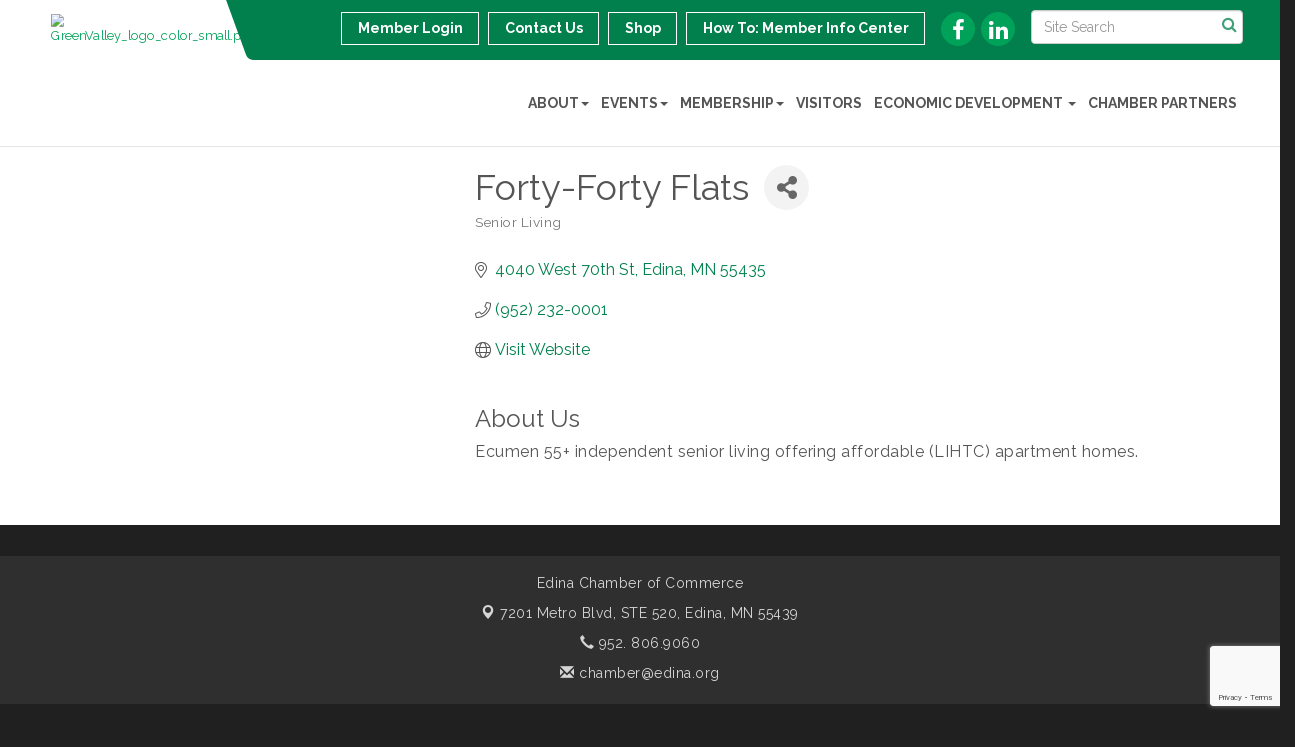

--- FILE ---
content_type: text/html; charset=utf-8
request_url: https://www.google.com/recaptcha/enterprise/anchor?ar=1&k=6LfI_T8rAAAAAMkWHrLP_GfSf3tLy9tKa839wcWa&co=aHR0cHM6Ly93d3cuZWRpbmFjaGFtYmVyLmNvbTo0NDM.&hl=en&v=PoyoqOPhxBO7pBk68S4YbpHZ&size=invisible&anchor-ms=20000&execute-ms=30000&cb=7ma85gee2q3i
body_size: 48757
content:
<!DOCTYPE HTML><html dir="ltr" lang="en"><head><meta http-equiv="Content-Type" content="text/html; charset=UTF-8">
<meta http-equiv="X-UA-Compatible" content="IE=edge">
<title>reCAPTCHA</title>
<style type="text/css">
/* cyrillic-ext */
@font-face {
  font-family: 'Roboto';
  font-style: normal;
  font-weight: 400;
  font-stretch: 100%;
  src: url(//fonts.gstatic.com/s/roboto/v48/KFO7CnqEu92Fr1ME7kSn66aGLdTylUAMa3GUBHMdazTgWw.woff2) format('woff2');
  unicode-range: U+0460-052F, U+1C80-1C8A, U+20B4, U+2DE0-2DFF, U+A640-A69F, U+FE2E-FE2F;
}
/* cyrillic */
@font-face {
  font-family: 'Roboto';
  font-style: normal;
  font-weight: 400;
  font-stretch: 100%;
  src: url(//fonts.gstatic.com/s/roboto/v48/KFO7CnqEu92Fr1ME7kSn66aGLdTylUAMa3iUBHMdazTgWw.woff2) format('woff2');
  unicode-range: U+0301, U+0400-045F, U+0490-0491, U+04B0-04B1, U+2116;
}
/* greek-ext */
@font-face {
  font-family: 'Roboto';
  font-style: normal;
  font-weight: 400;
  font-stretch: 100%;
  src: url(//fonts.gstatic.com/s/roboto/v48/KFO7CnqEu92Fr1ME7kSn66aGLdTylUAMa3CUBHMdazTgWw.woff2) format('woff2');
  unicode-range: U+1F00-1FFF;
}
/* greek */
@font-face {
  font-family: 'Roboto';
  font-style: normal;
  font-weight: 400;
  font-stretch: 100%;
  src: url(//fonts.gstatic.com/s/roboto/v48/KFO7CnqEu92Fr1ME7kSn66aGLdTylUAMa3-UBHMdazTgWw.woff2) format('woff2');
  unicode-range: U+0370-0377, U+037A-037F, U+0384-038A, U+038C, U+038E-03A1, U+03A3-03FF;
}
/* math */
@font-face {
  font-family: 'Roboto';
  font-style: normal;
  font-weight: 400;
  font-stretch: 100%;
  src: url(//fonts.gstatic.com/s/roboto/v48/KFO7CnqEu92Fr1ME7kSn66aGLdTylUAMawCUBHMdazTgWw.woff2) format('woff2');
  unicode-range: U+0302-0303, U+0305, U+0307-0308, U+0310, U+0312, U+0315, U+031A, U+0326-0327, U+032C, U+032F-0330, U+0332-0333, U+0338, U+033A, U+0346, U+034D, U+0391-03A1, U+03A3-03A9, U+03B1-03C9, U+03D1, U+03D5-03D6, U+03F0-03F1, U+03F4-03F5, U+2016-2017, U+2034-2038, U+203C, U+2040, U+2043, U+2047, U+2050, U+2057, U+205F, U+2070-2071, U+2074-208E, U+2090-209C, U+20D0-20DC, U+20E1, U+20E5-20EF, U+2100-2112, U+2114-2115, U+2117-2121, U+2123-214F, U+2190, U+2192, U+2194-21AE, U+21B0-21E5, U+21F1-21F2, U+21F4-2211, U+2213-2214, U+2216-22FF, U+2308-230B, U+2310, U+2319, U+231C-2321, U+2336-237A, U+237C, U+2395, U+239B-23B7, U+23D0, U+23DC-23E1, U+2474-2475, U+25AF, U+25B3, U+25B7, U+25BD, U+25C1, U+25CA, U+25CC, U+25FB, U+266D-266F, U+27C0-27FF, U+2900-2AFF, U+2B0E-2B11, U+2B30-2B4C, U+2BFE, U+3030, U+FF5B, U+FF5D, U+1D400-1D7FF, U+1EE00-1EEFF;
}
/* symbols */
@font-face {
  font-family: 'Roboto';
  font-style: normal;
  font-weight: 400;
  font-stretch: 100%;
  src: url(//fonts.gstatic.com/s/roboto/v48/KFO7CnqEu92Fr1ME7kSn66aGLdTylUAMaxKUBHMdazTgWw.woff2) format('woff2');
  unicode-range: U+0001-000C, U+000E-001F, U+007F-009F, U+20DD-20E0, U+20E2-20E4, U+2150-218F, U+2190, U+2192, U+2194-2199, U+21AF, U+21E6-21F0, U+21F3, U+2218-2219, U+2299, U+22C4-22C6, U+2300-243F, U+2440-244A, U+2460-24FF, U+25A0-27BF, U+2800-28FF, U+2921-2922, U+2981, U+29BF, U+29EB, U+2B00-2BFF, U+4DC0-4DFF, U+FFF9-FFFB, U+10140-1018E, U+10190-1019C, U+101A0, U+101D0-101FD, U+102E0-102FB, U+10E60-10E7E, U+1D2C0-1D2D3, U+1D2E0-1D37F, U+1F000-1F0FF, U+1F100-1F1AD, U+1F1E6-1F1FF, U+1F30D-1F30F, U+1F315, U+1F31C, U+1F31E, U+1F320-1F32C, U+1F336, U+1F378, U+1F37D, U+1F382, U+1F393-1F39F, U+1F3A7-1F3A8, U+1F3AC-1F3AF, U+1F3C2, U+1F3C4-1F3C6, U+1F3CA-1F3CE, U+1F3D4-1F3E0, U+1F3ED, U+1F3F1-1F3F3, U+1F3F5-1F3F7, U+1F408, U+1F415, U+1F41F, U+1F426, U+1F43F, U+1F441-1F442, U+1F444, U+1F446-1F449, U+1F44C-1F44E, U+1F453, U+1F46A, U+1F47D, U+1F4A3, U+1F4B0, U+1F4B3, U+1F4B9, U+1F4BB, U+1F4BF, U+1F4C8-1F4CB, U+1F4D6, U+1F4DA, U+1F4DF, U+1F4E3-1F4E6, U+1F4EA-1F4ED, U+1F4F7, U+1F4F9-1F4FB, U+1F4FD-1F4FE, U+1F503, U+1F507-1F50B, U+1F50D, U+1F512-1F513, U+1F53E-1F54A, U+1F54F-1F5FA, U+1F610, U+1F650-1F67F, U+1F687, U+1F68D, U+1F691, U+1F694, U+1F698, U+1F6AD, U+1F6B2, U+1F6B9-1F6BA, U+1F6BC, U+1F6C6-1F6CF, U+1F6D3-1F6D7, U+1F6E0-1F6EA, U+1F6F0-1F6F3, U+1F6F7-1F6FC, U+1F700-1F7FF, U+1F800-1F80B, U+1F810-1F847, U+1F850-1F859, U+1F860-1F887, U+1F890-1F8AD, U+1F8B0-1F8BB, U+1F8C0-1F8C1, U+1F900-1F90B, U+1F93B, U+1F946, U+1F984, U+1F996, U+1F9E9, U+1FA00-1FA6F, U+1FA70-1FA7C, U+1FA80-1FA89, U+1FA8F-1FAC6, U+1FACE-1FADC, U+1FADF-1FAE9, U+1FAF0-1FAF8, U+1FB00-1FBFF;
}
/* vietnamese */
@font-face {
  font-family: 'Roboto';
  font-style: normal;
  font-weight: 400;
  font-stretch: 100%;
  src: url(//fonts.gstatic.com/s/roboto/v48/KFO7CnqEu92Fr1ME7kSn66aGLdTylUAMa3OUBHMdazTgWw.woff2) format('woff2');
  unicode-range: U+0102-0103, U+0110-0111, U+0128-0129, U+0168-0169, U+01A0-01A1, U+01AF-01B0, U+0300-0301, U+0303-0304, U+0308-0309, U+0323, U+0329, U+1EA0-1EF9, U+20AB;
}
/* latin-ext */
@font-face {
  font-family: 'Roboto';
  font-style: normal;
  font-weight: 400;
  font-stretch: 100%;
  src: url(//fonts.gstatic.com/s/roboto/v48/KFO7CnqEu92Fr1ME7kSn66aGLdTylUAMa3KUBHMdazTgWw.woff2) format('woff2');
  unicode-range: U+0100-02BA, U+02BD-02C5, U+02C7-02CC, U+02CE-02D7, U+02DD-02FF, U+0304, U+0308, U+0329, U+1D00-1DBF, U+1E00-1E9F, U+1EF2-1EFF, U+2020, U+20A0-20AB, U+20AD-20C0, U+2113, U+2C60-2C7F, U+A720-A7FF;
}
/* latin */
@font-face {
  font-family: 'Roboto';
  font-style: normal;
  font-weight: 400;
  font-stretch: 100%;
  src: url(//fonts.gstatic.com/s/roboto/v48/KFO7CnqEu92Fr1ME7kSn66aGLdTylUAMa3yUBHMdazQ.woff2) format('woff2');
  unicode-range: U+0000-00FF, U+0131, U+0152-0153, U+02BB-02BC, U+02C6, U+02DA, U+02DC, U+0304, U+0308, U+0329, U+2000-206F, U+20AC, U+2122, U+2191, U+2193, U+2212, U+2215, U+FEFF, U+FFFD;
}
/* cyrillic-ext */
@font-face {
  font-family: 'Roboto';
  font-style: normal;
  font-weight: 500;
  font-stretch: 100%;
  src: url(//fonts.gstatic.com/s/roboto/v48/KFO7CnqEu92Fr1ME7kSn66aGLdTylUAMa3GUBHMdazTgWw.woff2) format('woff2');
  unicode-range: U+0460-052F, U+1C80-1C8A, U+20B4, U+2DE0-2DFF, U+A640-A69F, U+FE2E-FE2F;
}
/* cyrillic */
@font-face {
  font-family: 'Roboto';
  font-style: normal;
  font-weight: 500;
  font-stretch: 100%;
  src: url(//fonts.gstatic.com/s/roboto/v48/KFO7CnqEu92Fr1ME7kSn66aGLdTylUAMa3iUBHMdazTgWw.woff2) format('woff2');
  unicode-range: U+0301, U+0400-045F, U+0490-0491, U+04B0-04B1, U+2116;
}
/* greek-ext */
@font-face {
  font-family: 'Roboto';
  font-style: normal;
  font-weight: 500;
  font-stretch: 100%;
  src: url(//fonts.gstatic.com/s/roboto/v48/KFO7CnqEu92Fr1ME7kSn66aGLdTylUAMa3CUBHMdazTgWw.woff2) format('woff2');
  unicode-range: U+1F00-1FFF;
}
/* greek */
@font-face {
  font-family: 'Roboto';
  font-style: normal;
  font-weight: 500;
  font-stretch: 100%;
  src: url(//fonts.gstatic.com/s/roboto/v48/KFO7CnqEu92Fr1ME7kSn66aGLdTylUAMa3-UBHMdazTgWw.woff2) format('woff2');
  unicode-range: U+0370-0377, U+037A-037F, U+0384-038A, U+038C, U+038E-03A1, U+03A3-03FF;
}
/* math */
@font-face {
  font-family: 'Roboto';
  font-style: normal;
  font-weight: 500;
  font-stretch: 100%;
  src: url(//fonts.gstatic.com/s/roboto/v48/KFO7CnqEu92Fr1ME7kSn66aGLdTylUAMawCUBHMdazTgWw.woff2) format('woff2');
  unicode-range: U+0302-0303, U+0305, U+0307-0308, U+0310, U+0312, U+0315, U+031A, U+0326-0327, U+032C, U+032F-0330, U+0332-0333, U+0338, U+033A, U+0346, U+034D, U+0391-03A1, U+03A3-03A9, U+03B1-03C9, U+03D1, U+03D5-03D6, U+03F0-03F1, U+03F4-03F5, U+2016-2017, U+2034-2038, U+203C, U+2040, U+2043, U+2047, U+2050, U+2057, U+205F, U+2070-2071, U+2074-208E, U+2090-209C, U+20D0-20DC, U+20E1, U+20E5-20EF, U+2100-2112, U+2114-2115, U+2117-2121, U+2123-214F, U+2190, U+2192, U+2194-21AE, U+21B0-21E5, U+21F1-21F2, U+21F4-2211, U+2213-2214, U+2216-22FF, U+2308-230B, U+2310, U+2319, U+231C-2321, U+2336-237A, U+237C, U+2395, U+239B-23B7, U+23D0, U+23DC-23E1, U+2474-2475, U+25AF, U+25B3, U+25B7, U+25BD, U+25C1, U+25CA, U+25CC, U+25FB, U+266D-266F, U+27C0-27FF, U+2900-2AFF, U+2B0E-2B11, U+2B30-2B4C, U+2BFE, U+3030, U+FF5B, U+FF5D, U+1D400-1D7FF, U+1EE00-1EEFF;
}
/* symbols */
@font-face {
  font-family: 'Roboto';
  font-style: normal;
  font-weight: 500;
  font-stretch: 100%;
  src: url(//fonts.gstatic.com/s/roboto/v48/KFO7CnqEu92Fr1ME7kSn66aGLdTylUAMaxKUBHMdazTgWw.woff2) format('woff2');
  unicode-range: U+0001-000C, U+000E-001F, U+007F-009F, U+20DD-20E0, U+20E2-20E4, U+2150-218F, U+2190, U+2192, U+2194-2199, U+21AF, U+21E6-21F0, U+21F3, U+2218-2219, U+2299, U+22C4-22C6, U+2300-243F, U+2440-244A, U+2460-24FF, U+25A0-27BF, U+2800-28FF, U+2921-2922, U+2981, U+29BF, U+29EB, U+2B00-2BFF, U+4DC0-4DFF, U+FFF9-FFFB, U+10140-1018E, U+10190-1019C, U+101A0, U+101D0-101FD, U+102E0-102FB, U+10E60-10E7E, U+1D2C0-1D2D3, U+1D2E0-1D37F, U+1F000-1F0FF, U+1F100-1F1AD, U+1F1E6-1F1FF, U+1F30D-1F30F, U+1F315, U+1F31C, U+1F31E, U+1F320-1F32C, U+1F336, U+1F378, U+1F37D, U+1F382, U+1F393-1F39F, U+1F3A7-1F3A8, U+1F3AC-1F3AF, U+1F3C2, U+1F3C4-1F3C6, U+1F3CA-1F3CE, U+1F3D4-1F3E0, U+1F3ED, U+1F3F1-1F3F3, U+1F3F5-1F3F7, U+1F408, U+1F415, U+1F41F, U+1F426, U+1F43F, U+1F441-1F442, U+1F444, U+1F446-1F449, U+1F44C-1F44E, U+1F453, U+1F46A, U+1F47D, U+1F4A3, U+1F4B0, U+1F4B3, U+1F4B9, U+1F4BB, U+1F4BF, U+1F4C8-1F4CB, U+1F4D6, U+1F4DA, U+1F4DF, U+1F4E3-1F4E6, U+1F4EA-1F4ED, U+1F4F7, U+1F4F9-1F4FB, U+1F4FD-1F4FE, U+1F503, U+1F507-1F50B, U+1F50D, U+1F512-1F513, U+1F53E-1F54A, U+1F54F-1F5FA, U+1F610, U+1F650-1F67F, U+1F687, U+1F68D, U+1F691, U+1F694, U+1F698, U+1F6AD, U+1F6B2, U+1F6B9-1F6BA, U+1F6BC, U+1F6C6-1F6CF, U+1F6D3-1F6D7, U+1F6E0-1F6EA, U+1F6F0-1F6F3, U+1F6F7-1F6FC, U+1F700-1F7FF, U+1F800-1F80B, U+1F810-1F847, U+1F850-1F859, U+1F860-1F887, U+1F890-1F8AD, U+1F8B0-1F8BB, U+1F8C0-1F8C1, U+1F900-1F90B, U+1F93B, U+1F946, U+1F984, U+1F996, U+1F9E9, U+1FA00-1FA6F, U+1FA70-1FA7C, U+1FA80-1FA89, U+1FA8F-1FAC6, U+1FACE-1FADC, U+1FADF-1FAE9, U+1FAF0-1FAF8, U+1FB00-1FBFF;
}
/* vietnamese */
@font-face {
  font-family: 'Roboto';
  font-style: normal;
  font-weight: 500;
  font-stretch: 100%;
  src: url(//fonts.gstatic.com/s/roboto/v48/KFO7CnqEu92Fr1ME7kSn66aGLdTylUAMa3OUBHMdazTgWw.woff2) format('woff2');
  unicode-range: U+0102-0103, U+0110-0111, U+0128-0129, U+0168-0169, U+01A0-01A1, U+01AF-01B0, U+0300-0301, U+0303-0304, U+0308-0309, U+0323, U+0329, U+1EA0-1EF9, U+20AB;
}
/* latin-ext */
@font-face {
  font-family: 'Roboto';
  font-style: normal;
  font-weight: 500;
  font-stretch: 100%;
  src: url(//fonts.gstatic.com/s/roboto/v48/KFO7CnqEu92Fr1ME7kSn66aGLdTylUAMa3KUBHMdazTgWw.woff2) format('woff2');
  unicode-range: U+0100-02BA, U+02BD-02C5, U+02C7-02CC, U+02CE-02D7, U+02DD-02FF, U+0304, U+0308, U+0329, U+1D00-1DBF, U+1E00-1E9F, U+1EF2-1EFF, U+2020, U+20A0-20AB, U+20AD-20C0, U+2113, U+2C60-2C7F, U+A720-A7FF;
}
/* latin */
@font-face {
  font-family: 'Roboto';
  font-style: normal;
  font-weight: 500;
  font-stretch: 100%;
  src: url(//fonts.gstatic.com/s/roboto/v48/KFO7CnqEu92Fr1ME7kSn66aGLdTylUAMa3yUBHMdazQ.woff2) format('woff2');
  unicode-range: U+0000-00FF, U+0131, U+0152-0153, U+02BB-02BC, U+02C6, U+02DA, U+02DC, U+0304, U+0308, U+0329, U+2000-206F, U+20AC, U+2122, U+2191, U+2193, U+2212, U+2215, U+FEFF, U+FFFD;
}
/* cyrillic-ext */
@font-face {
  font-family: 'Roboto';
  font-style: normal;
  font-weight: 900;
  font-stretch: 100%;
  src: url(//fonts.gstatic.com/s/roboto/v48/KFO7CnqEu92Fr1ME7kSn66aGLdTylUAMa3GUBHMdazTgWw.woff2) format('woff2');
  unicode-range: U+0460-052F, U+1C80-1C8A, U+20B4, U+2DE0-2DFF, U+A640-A69F, U+FE2E-FE2F;
}
/* cyrillic */
@font-face {
  font-family: 'Roboto';
  font-style: normal;
  font-weight: 900;
  font-stretch: 100%;
  src: url(//fonts.gstatic.com/s/roboto/v48/KFO7CnqEu92Fr1ME7kSn66aGLdTylUAMa3iUBHMdazTgWw.woff2) format('woff2');
  unicode-range: U+0301, U+0400-045F, U+0490-0491, U+04B0-04B1, U+2116;
}
/* greek-ext */
@font-face {
  font-family: 'Roboto';
  font-style: normal;
  font-weight: 900;
  font-stretch: 100%;
  src: url(//fonts.gstatic.com/s/roboto/v48/KFO7CnqEu92Fr1ME7kSn66aGLdTylUAMa3CUBHMdazTgWw.woff2) format('woff2');
  unicode-range: U+1F00-1FFF;
}
/* greek */
@font-face {
  font-family: 'Roboto';
  font-style: normal;
  font-weight: 900;
  font-stretch: 100%;
  src: url(//fonts.gstatic.com/s/roboto/v48/KFO7CnqEu92Fr1ME7kSn66aGLdTylUAMa3-UBHMdazTgWw.woff2) format('woff2');
  unicode-range: U+0370-0377, U+037A-037F, U+0384-038A, U+038C, U+038E-03A1, U+03A3-03FF;
}
/* math */
@font-face {
  font-family: 'Roboto';
  font-style: normal;
  font-weight: 900;
  font-stretch: 100%;
  src: url(//fonts.gstatic.com/s/roboto/v48/KFO7CnqEu92Fr1ME7kSn66aGLdTylUAMawCUBHMdazTgWw.woff2) format('woff2');
  unicode-range: U+0302-0303, U+0305, U+0307-0308, U+0310, U+0312, U+0315, U+031A, U+0326-0327, U+032C, U+032F-0330, U+0332-0333, U+0338, U+033A, U+0346, U+034D, U+0391-03A1, U+03A3-03A9, U+03B1-03C9, U+03D1, U+03D5-03D6, U+03F0-03F1, U+03F4-03F5, U+2016-2017, U+2034-2038, U+203C, U+2040, U+2043, U+2047, U+2050, U+2057, U+205F, U+2070-2071, U+2074-208E, U+2090-209C, U+20D0-20DC, U+20E1, U+20E5-20EF, U+2100-2112, U+2114-2115, U+2117-2121, U+2123-214F, U+2190, U+2192, U+2194-21AE, U+21B0-21E5, U+21F1-21F2, U+21F4-2211, U+2213-2214, U+2216-22FF, U+2308-230B, U+2310, U+2319, U+231C-2321, U+2336-237A, U+237C, U+2395, U+239B-23B7, U+23D0, U+23DC-23E1, U+2474-2475, U+25AF, U+25B3, U+25B7, U+25BD, U+25C1, U+25CA, U+25CC, U+25FB, U+266D-266F, U+27C0-27FF, U+2900-2AFF, U+2B0E-2B11, U+2B30-2B4C, U+2BFE, U+3030, U+FF5B, U+FF5D, U+1D400-1D7FF, U+1EE00-1EEFF;
}
/* symbols */
@font-face {
  font-family: 'Roboto';
  font-style: normal;
  font-weight: 900;
  font-stretch: 100%;
  src: url(//fonts.gstatic.com/s/roboto/v48/KFO7CnqEu92Fr1ME7kSn66aGLdTylUAMaxKUBHMdazTgWw.woff2) format('woff2');
  unicode-range: U+0001-000C, U+000E-001F, U+007F-009F, U+20DD-20E0, U+20E2-20E4, U+2150-218F, U+2190, U+2192, U+2194-2199, U+21AF, U+21E6-21F0, U+21F3, U+2218-2219, U+2299, U+22C4-22C6, U+2300-243F, U+2440-244A, U+2460-24FF, U+25A0-27BF, U+2800-28FF, U+2921-2922, U+2981, U+29BF, U+29EB, U+2B00-2BFF, U+4DC0-4DFF, U+FFF9-FFFB, U+10140-1018E, U+10190-1019C, U+101A0, U+101D0-101FD, U+102E0-102FB, U+10E60-10E7E, U+1D2C0-1D2D3, U+1D2E0-1D37F, U+1F000-1F0FF, U+1F100-1F1AD, U+1F1E6-1F1FF, U+1F30D-1F30F, U+1F315, U+1F31C, U+1F31E, U+1F320-1F32C, U+1F336, U+1F378, U+1F37D, U+1F382, U+1F393-1F39F, U+1F3A7-1F3A8, U+1F3AC-1F3AF, U+1F3C2, U+1F3C4-1F3C6, U+1F3CA-1F3CE, U+1F3D4-1F3E0, U+1F3ED, U+1F3F1-1F3F3, U+1F3F5-1F3F7, U+1F408, U+1F415, U+1F41F, U+1F426, U+1F43F, U+1F441-1F442, U+1F444, U+1F446-1F449, U+1F44C-1F44E, U+1F453, U+1F46A, U+1F47D, U+1F4A3, U+1F4B0, U+1F4B3, U+1F4B9, U+1F4BB, U+1F4BF, U+1F4C8-1F4CB, U+1F4D6, U+1F4DA, U+1F4DF, U+1F4E3-1F4E6, U+1F4EA-1F4ED, U+1F4F7, U+1F4F9-1F4FB, U+1F4FD-1F4FE, U+1F503, U+1F507-1F50B, U+1F50D, U+1F512-1F513, U+1F53E-1F54A, U+1F54F-1F5FA, U+1F610, U+1F650-1F67F, U+1F687, U+1F68D, U+1F691, U+1F694, U+1F698, U+1F6AD, U+1F6B2, U+1F6B9-1F6BA, U+1F6BC, U+1F6C6-1F6CF, U+1F6D3-1F6D7, U+1F6E0-1F6EA, U+1F6F0-1F6F3, U+1F6F7-1F6FC, U+1F700-1F7FF, U+1F800-1F80B, U+1F810-1F847, U+1F850-1F859, U+1F860-1F887, U+1F890-1F8AD, U+1F8B0-1F8BB, U+1F8C0-1F8C1, U+1F900-1F90B, U+1F93B, U+1F946, U+1F984, U+1F996, U+1F9E9, U+1FA00-1FA6F, U+1FA70-1FA7C, U+1FA80-1FA89, U+1FA8F-1FAC6, U+1FACE-1FADC, U+1FADF-1FAE9, U+1FAF0-1FAF8, U+1FB00-1FBFF;
}
/* vietnamese */
@font-face {
  font-family: 'Roboto';
  font-style: normal;
  font-weight: 900;
  font-stretch: 100%;
  src: url(//fonts.gstatic.com/s/roboto/v48/KFO7CnqEu92Fr1ME7kSn66aGLdTylUAMa3OUBHMdazTgWw.woff2) format('woff2');
  unicode-range: U+0102-0103, U+0110-0111, U+0128-0129, U+0168-0169, U+01A0-01A1, U+01AF-01B0, U+0300-0301, U+0303-0304, U+0308-0309, U+0323, U+0329, U+1EA0-1EF9, U+20AB;
}
/* latin-ext */
@font-face {
  font-family: 'Roboto';
  font-style: normal;
  font-weight: 900;
  font-stretch: 100%;
  src: url(//fonts.gstatic.com/s/roboto/v48/KFO7CnqEu92Fr1ME7kSn66aGLdTylUAMa3KUBHMdazTgWw.woff2) format('woff2');
  unicode-range: U+0100-02BA, U+02BD-02C5, U+02C7-02CC, U+02CE-02D7, U+02DD-02FF, U+0304, U+0308, U+0329, U+1D00-1DBF, U+1E00-1E9F, U+1EF2-1EFF, U+2020, U+20A0-20AB, U+20AD-20C0, U+2113, U+2C60-2C7F, U+A720-A7FF;
}
/* latin */
@font-face {
  font-family: 'Roboto';
  font-style: normal;
  font-weight: 900;
  font-stretch: 100%;
  src: url(//fonts.gstatic.com/s/roboto/v48/KFO7CnqEu92Fr1ME7kSn66aGLdTylUAMa3yUBHMdazQ.woff2) format('woff2');
  unicode-range: U+0000-00FF, U+0131, U+0152-0153, U+02BB-02BC, U+02C6, U+02DA, U+02DC, U+0304, U+0308, U+0329, U+2000-206F, U+20AC, U+2122, U+2191, U+2193, U+2212, U+2215, U+FEFF, U+FFFD;
}

</style>
<link rel="stylesheet" type="text/css" href="https://www.gstatic.com/recaptcha/releases/PoyoqOPhxBO7pBk68S4YbpHZ/styles__ltr.css">
<script nonce="L_lFDU6d9jVNaf6QOYL1iQ" type="text/javascript">window['__recaptcha_api'] = 'https://www.google.com/recaptcha/enterprise/';</script>
<script type="text/javascript" src="https://www.gstatic.com/recaptcha/releases/PoyoqOPhxBO7pBk68S4YbpHZ/recaptcha__en.js" nonce="L_lFDU6d9jVNaf6QOYL1iQ">
      
    </script></head>
<body><div id="rc-anchor-alert" class="rc-anchor-alert"></div>
<input type="hidden" id="recaptcha-token" value="[base64]">
<script type="text/javascript" nonce="L_lFDU6d9jVNaf6QOYL1iQ">
      recaptcha.anchor.Main.init("[\x22ainput\x22,[\x22bgdata\x22,\x22\x22,\[base64]/[base64]/[base64]/[base64]/[base64]/[base64]/KGcoTywyNTMsTy5PKSxVRyhPLEMpKTpnKE8sMjUzLEMpLE8pKSxsKSksTykpfSxieT1mdW5jdGlvbihDLE8sdSxsKXtmb3IobD0odT1SKEMpLDApO08+MDtPLS0pbD1sPDw4fFooQyk7ZyhDLHUsbCl9LFVHPWZ1bmN0aW9uKEMsTyl7Qy5pLmxlbmd0aD4xMDQ/[base64]/[base64]/[base64]/[base64]/[base64]/[base64]/[base64]\\u003d\x22,\[base64]\\u003d\x22,\x22FcKrPi9sP3jDlmTCpBwQw57DgMK0wqZhVR7Ci2VmCsKZw47CsSzCr1vClMKZfsKRwp4BEMKLKWxbw6hxHsOLGR16wr3DglAucENIw6/DrmoKwpw1w6gOZFIEasK/w7VFw4NyXcKcw4gBOMKeKMKjOD7DhMOCaQZmw7nCjcOZRB8ODQjDqcOjw5dlFTwAw4QOwqbDuMKLa8Oww54Pw5XDh3/[base64]/NXLCoMOJJSQPOcOBwoBeLlvDnFlDwq0Ee8K8AGonw77Du0/DhsObwo12H8OfwqvCjHk2w7lMXsOFHALCkFPDsEEFTRbCqsOQw4TDuCAMWHEOMcK3wpA1wrtPw63DtmUTHR/Cgi7DpsKOSxXDqsOzwrYPw5YRwoYWwodcUMKkanJTVsOywrTCvUk2w7/[base64]/[base64]/CrMKOPcO+PcOVw4AIwrbCnMOaecOFRcO/dMKWQD7Cqxl0w7jDosKiw4HDrCTCjcObw4txAk7Dpm1/w5tveFfCtzbDucO2fmRsW8KsJ8Kawp/DgEBhw7zCvibDogzDvcOawp0iV0nCq8K6TABtwqQFwoguw73CqsK/SgpCwrjCvsK8w4wcUXLDkcOnw47ClXZ9w5XDgcKWEQRhdsOfCMOhw7nDui3DhsOewqXCt8OTJcOiW8K1LcOgw5nCp3vDnnJUwqrCrFpEKxluwrApaXMpwpfCplbDucKTHcOPe8OZY8OTwqXCoMKgesO/[base64]/W8K/[base64]/DsnfDrcOGWMOvwrttwobDgMObwojDjcO9CXtnenzClHojwpTCuB8AOcKmA8KNw43ChMOmwpvDhMKPwrI0eMOswo/CvsKTXcOhw6cHdcKdw5/Cq8OPVMKGGxLCizvDsMO0w65qaUUIV8Kvw4HDv8K3w6hJw7Z1w7s3w7JZwo8Jw411JMKhEX4dwqrCjMKdwrrDvcKAOSZuw4/CsMOLwqZ3eyrDkcObwp09A8K2di0PJ8KEAHtwwp9sbsOsVy8PTcKTwrUHK8KMe07DrX0jwr5fwp/DqcOXw67CrU3DrsK9HsK3wpXChcKXUw/DisKSwq3CuznCnFYzw57DrAEpw6RkShnCtsKzwprDqWLCiUbCvMKewq9Qw4ksw4QiwqE4wpvDkRokLsOgSMOXw47ClwlVw5xfwr0rCsOnwpzCrR7CssK1IcOXeMKnwrDDlHrDjgZuwoPCssOow7U5w7tiw4/CpMO7fiDDqW9rM2HCmBPCjiTCmz1sIDTCi8KyATpDwqLCnm3DqsO1BcKZL0VeVcO6aMK2w7jCr3fCpsK+GMOdw6zCj8K3w79+JEbCnsKhw5dBw6fDrMO9KcKpWMK4wrnDj8O6wrsmRMOFRcKjf8Ovwo4/w7tTakhfWz/CtMKPImnDm8Ofw6NIw5TDgsOfaWzDikZbwoHChDh4LEQJBMK1WsKwZ1Vuw4jDhFkQw5bCriB8JsK7UCfDpcOMwrMMwrF+woYtw4DCuMKJwo/DtGbCpmJbw4dofMONZXrDncOIFcOUISPDricww5/Cv2PChcO9w4vDpHt8GUzCncOxw5pJdsKpw5Eewr7DiSDCmDZJw5tfw5kAwqrDqHNYwrU+asKfVTlobCTDosOdbCDCnsOfwr0wwrtNw4rCusOmw7M0dMKJw7oMYC/CgcK8w7UQwqIjasKRwrBfI8O8wqLCjGXDrGPCq8OYw5JveGoyw6l7XsK8dn4Hwr0SO8KFwrPCiEVOGMKGasKUdsKcFcOpAArDu3LDsMKHXMKOJ0dnw758eiLDusKJw6ocTcOJdsKYwo/DuD3ChEzCqQRfVcKqJsOVwpPDnH3CmTg2eibDgEIkw4NPw6tDw6TCslbDtsOoAxXDssOZwo9sPsK5w7XDiU7CqsONwp5QwpYDasOkd8KBN8K9e8OqLcORRhXCh2bCj8Kmw7rDryDDtjEBw61UMwPDtMOywqzDs8OPRHPDrCfDh8KAw6jDi11Te8KLw45Ow6TDhn/Dm8KlwpFJwpQtMTrDhjlyDA3CgMOPYcOCNsK0wrbDgC4gX8OCwqZywrvCmEo1IcOiwqgRw5DDrcKGw5cBwrcYDlFXw4wEbxTCocKmw5ZMw7rDpAI/wqceSD1nUFDDvmFjwrvDs8KPacKHLsOLUwXCl8Olw6nDq8Ksw7Udw5t2JyrDp2fDkU0iwoDDuyF7GVTDj3VbfSUfw4nDlcK+w492worCi8OzE8KEFsK4fcKpOkhlwrXDnibCg0/DuQbCnUfCpMK/fcOLXXBiOk5JLsKAw4xaw4Q+fcKhwpXDmkcPLCUAw5HCvz0pJwLCtS4ow7TCshgEC8K/aMKwwrrDj0xUwrZrw6TCtMKRwqjCrhI8wocKw49iwpvDuhpvw6kaHxM3wrYwMcOSw6bDtgIcw6slPsKHwo7CmsKzwrzCtX1Pb3gPNADCgcK/TTbDtx18TsO9JMKbwrIzw4fDksOoBFpHSMKDf8KXVsOvw5QdwqrDu8O5YcKSLsO+w48yUCNywoUewr5kVxInNQjCoMKAQ27DmMOlw47CmUbCpcKuw5DDvEoORRp0w7jCrMK3TmE6w5AYKgB8ChLDnFN/wpbDt8O5Q2d9TjAtw4LCqCbCvjDCtcKZw53DsAhxw5tNw7BDc8O+w4vDhU1GwrE0WWxnw5gwAsOqKhnDuAQjw7cUw7zCk19dNxV4wo8HF8OyMntGccKMWsKwZGZLw63Ds8KswpRyBzHCiDvCohbDr01bFzDCqnTCrMKxPcKRwo0AF2sBw6djIS/CjyR2UiENFQBqA1siwrhLwpc7w78sPMKSBcOFXkPDui5XLCrCsMOGwpDDk8OOwrVLd8OtOH/CsHfCnXNSwoJefsOyV3Eyw7Ycwq7CrsO8woAKZHY/[base64]/ecKvw70WwoXCk8OdwpHDhMKzHcOaw4NQw57CqWrCssOOwrvCi8K/[base64]/CkTPDrcKPwrLDuFJwM8KrwonCmMKEMwkeKTzDlcK/WhbCosO9KMOLw7HCrERpWMKZwpIXXcO+w4lkEsKvEcKjAE9VwoHCksOzwpHCrw4NwrhHwqzDjBbDs8KCbmJuw4hzwrlIB27DnsOpbhTClDQSwpZtw74GEMO7cigfw6jCtMKwKMKHw49awpBNdTklWhDDo1cIHsO0Qx/DhcOQM8OZbgsTPcO9U8OCw5/[base64]/CoFTCtFPDpytnw6pUw4bDnMOcwobCrsKNw5DDsVLCisKrAlfCr8OzK8K8wocJPsKmRcKjw4MPw5YFLETDrxLDsAw/fcKAWUPDnU7CukQMaVVow6s5wpVvwrcgwqDDuWvDhcOOw6wRRMOQJQbDjBxUwpfDjcOfRn5Vc8OlB8OtalXDmcKhPQdpw7EaNsKRb8K3InVgKsO/w4TDjUVowoQpwrjCrkHClD3CsBMpTlvCo8Ouwp/Cp8KWa0vCu8OWTwoXJEwlw4vCp8KDScKDNzrCk8OAOwkaUQ47wro1T8ORw4PCmcOZwqB3RMO1P3ZJwqbCjT9FWsKdwqrCpn13T3RMwqvDg8O4CsOYw7DDvSAqB8OcblHDo1jClmsow4UsGcOZdsOWw53Doz/[base64]/Cuk15ScOvw4c6w5UFf8Kwfm8nwo/CkmM2PwMYw5XDl8KZPTrCpcOQwpzDk8O/w4wYW2ljwojDvMKBw7hcLMKrw53CtMKRD8Kkwq/CucKewofDr3tvA8Ohwp5bw5INJMKhwpnDhMKDOXzDhMOCCSvCkMKNBTHCmcKOwqTCrGzDihDCoMOWw59lw4DCn8KwB1TDimXCrXnCn8Kqwq/DqkrDtzIEwr0hLsOIAsOZw77DjWbDllrDgWXDjEpTW0MFwq5Dw5nClAYsWcOQLMOYw5BwfTJSwoYbbHPDsy/DuMOnwrrDj8KWwoo7wo9pw5wLccOBwosywq/[base64]/[base64]/DhcO3w4AxYU0SSMOMWg5vF2AIw7/CmMK4LU00QFNUfMO+wpZywrR6w7Iow7s4w7HCsR0/IcOkwrkYfMOYwpnDiioPw5zDlVzDoMKVZW7Ct8OvQSoywrNowohtwpcYc8KqbMOZe1/CqcO8S8KTUR8tW8Orw7Qaw4NCbsODZn4HwrrCn3UJWcKyMVPDpULDpsKzw47Ck3keZcKYHMO/BwnDicKSLCXCv8KYbGvClsKgQGnDjsOfAAXCqxLDggXCvyXDqnnDsWEowrfCqsOHZcKmw7R5wqA6wpjChMKtRmYTDRZZwpHDpMK5w5FTwpTClT/[base64]/DtG0Cw6NZw5EMwrfDiBclwr7CrcK5w5xUw53Dj8K4w7lIC8OOwonCpQ8RZcOhOsOlUF4zw55xfQfDt8KAU8Kqw7srS8KMZnjDl37CoMKewojDm8KQwrhqBMKOasKkw4rDlsKew7Ekw7/[base64]/DvBBYw7EbLivDv8Kpw67CjMO9AT0vw7HDimZLYyfCmsK6wpjDrcOqwpHDh8KFw5PDtMOXwr1aSUHCtsK/NVY+KcO9w4Amw4nDg8OVwrjDj0rDksKGwq7Cu8OcwosYZsKrEV3DqcKhQ8KqZsO4w7zDuBRMwrxlwpw2CMKrCBTDicKfw4nClkbDiMOKwrvCtcO2XjArw7jCvMKXwq7CiUVYw7p7V8KMw7wDA8OVw4xfwphfHVBye3jDughdIHBVw6d8wpPDtcKzw4/[base64]/CmkgURMKlw77DiMKWRcOuH8O8w68QPkbChTDDrTYGBi51MA59O3spwoAGw5sowrDCl8KlCcKyw47Ds3xDBTcPA8KIbwTDnMKywq7DlMKhdXHCpMKnK17DoMKGBlLDl21ywqLCiXQ9wrjDlydCKUjDtsKnSGRdeAxcwrrDgntlVgI/wqNPEsKZwo0gUsOpwqM3w5lieMO0woLDp1ozwpnDpkrCq8OzNknDmcK/KMOqScOAwqTCncOaNjgBw5/DgikrGMKKwpIwaifDlkoFw4FUZ2NNwqXCpmhZwovDsMOAX8OwwpbCgi3Dk38Hw4fDtg5ZXwFfM3HDiTZ9LsOeXFjDi8Okw40OP3JWwr9awrtQLwjDt8KBDyYXPURCwq7CkcOLTRnCpGXCp0Akb8KVCsK/wrwgwpDCrMOcw5jCucOAw7wwOcKWwptWcMKtw43CrF7CrMOgwqLCkFRSw6/CpGTCunfCs8KNVQ/[base64]/CjS13wqTCpSgEe3PDll5BdcOAwp9rN8O0ZQdZw7XClsO1wqDDn8ODwqPCv3HDrcOBwrrCvFXDkMOxw4HCq8KXw494PRfDhsKyw7/Dq8KDABE4IUjDrcOGw4g4SMO1c8Ocwq5KPcKBw7NiwpTCh8ORw5HDsMKHwpbCh2bClyLCrVbDtMOSUcOGfsK1KcOWwq3DssKUHl3CjGtRwpEcwpMVw5jClcK4wrdXwrPDsnNqLScCwpNgwpHDqiPChhxkw6TCvlhCM3/CjX0cwpDDqjvChMOoUUM4HcOnw43CgsKzw6cNMsKvw4DCrh/CmA3Dn1g9w5htVF0/[base64]/wq3DqkVUbsOKJ8KbwqPCicOIGj3CtcOpPsKawrDCjRPCjhPCrMO1HyRFwofDssOSOxAFw5w2wrQJHcKZwqRMK8OSwobDrS/DmlMTRcOfw6fCoi9Ww7rCjSB/w65qw4Iuw44BMEDDnTnCvErDl8OrTsOqHcKew6/CiMOrwp0ZwonCq8KWLsOTw6Bxw5pLCxckOzwUwrXCh8K6LizDk8KlVcKFJ8KMD3HCksOjwrLDo3U/eSnDpsKsc8OqwokofjjDjn5BwoTCpBPCqETChcOPX8KUEXnDoR3DpDHDj8OqwpXCisOvw5jCtwUZwp/Cs8KAJMOHwpJOQcKkKsKuw6gkGMK1woV1esOGw53CsjFOBhDCocKsQHFQw7F9wo3Cm8KhEcK8wpR6w6rCusOwByQHJMK/[base64]/DucOrF3s+dMKMbmLCgcKuc8OOa8ONwpBdVivDisKmPcOkDcOHwpfDtcKAwrbDsnXDnX4ZPsKpTUTDp8K+wos7woDCtcKWw7bDpBcnw7BDw7jCjmbCmC5zRTlgNsOTw4PCiMOLBMKNfMOHRMOIMD1iQDxLDcKowrh3T3vDm8K4woTDpXMlw7fDsVFMIMO/[base64]/wqBBF8OPdmhiwoI0DnnCoMKtw40+w7cPdHLDr2Jbw493wpjDizbDjcKww5AOIxLDlGXCgsK+SsOEw6JYw6JGMcKpw4HDnVbCuxzDqsO1e8OMS1LDskcxLMO/[base64]/[base64]/w5gqBhnCtmPDlU5/wq0NwqHCn8KmdcKYLAUcwprChcOJHBpGwo0kw41eaBHDisOdw5s0QcOUwobDi2RnN8OcwpLDqEpWwqR/[base64]/CmcKnYsOhwqDClUgcFMKaw6HDgMKAw7rCs23CscOHKjR4WsOONsKecCMxZcKmLlzChsKDVlc/w6EeIVB0w5nDmsO4w7rDjsKfShNtw6ENw61gw4nCgCwuwp8gwr7CpMObXMKuw5PCk0DCksKrOD4CUcKhw6rCrSYzXCfDoV/DvRNMworChMKuQQ7CuDJuE8OowobDgVDDucOiwp0YwoQYA2wVDy59w6/Ch8KGwpJARGPDpBTDg8Ouw7fDsyLDtcO1Ey/Dj8KvIsK6S8KowrvDvQvCo8Kyw57CvxrCm8KPw4bDscO7wq5Gw7clQsObUxPCrcKwwrLCqjPClcOpw6vCoScxGMODwqnDlRXCh1rCjcK+I2TDpDzCvsORQH3CtHEce8KwwqnDqws/[base64]/[base64]/CqHjChcKSwoHCrj0fw6hBwrvCnj3CssOmwoBKfMOwwp/Dn8OiTS3CojNmwoTCkUFcUcOAwrgUbFbDj8KFYmfDqcKkWsK9SsODMsK1en/CvcOZw5/[base64]/DvMKmZ2ZrwrLCg00RKgMWw7fDsMKAZcOuw47Dv8KuwpHCrcKnwrgDwplCFS99TsK0wofCrwsVw6/CsMKIW8K1w6/DqcKpw53Dh8OYwrzDgcKrwojCkzTDq2rCk8K0wq1jPsOSw4kuPFrClw8OMBjDksO5fsKsF8OHw4DDgRxEWMKNcW7DqcKzAcKmwoVxw55ZwpV9ZsOYwr9Qd8O3QzVUwrsJw7rDug/ClGoYFFTCk03DijUWw4gSwprCh2Qfw7LCmcO7woY/TQPDk0HDrcKzNHnDicKsw7cXDcKdwqvDhDZgwq4wwqLDkMKWw4xewpVpPn/[base64]/WCLCg20SJG3DkcOTw6zDm8K6Sm4iw6rDsMKow6B5w6kEwpcHNTjDvBbDpcKPwqfDqMKvw7Uow4bCq0TCpBYbw7XCgcKTWE9+w607w6nCjEMnXcOoaMOKDcOldcOowoTDlH/[base64]/Cuh4nw4APwoPCu0Ycwo3Cu8KjwrzCs2LDn0fDij3ChBMnw7DCnFIONMKjBCDDhMO3MsKbw4nCjDo6cMKOAR3CikrCvA84w6Fyw4zCkSbDvnrDrUnCnG5OT8OOLMKlfMO6BFbCksOuw7NNwoXDisO3woHDocOAwr/CjMK2wr7CpcOww64rQ2hDRirCqMK/PkVMw54mw6AUw4DCvRXCjcK+BznCqFHCmlPCuDNXUgjCixcOWBkiwrcdw4wiRyXDgcO6w5bDscK1FjtRwpNvBMOywocjwr9hDsKTw77CqE8fw49Mw7PDpAZKwo1Uwq/DpW3DohrChsKOwrvDmsKeasKqwqnDiC8/wqsfwqtfwr91UcOFw6ZGMl5SWVrCkmPCpMOKw57Cix/[base64]/DqR/DqMOQMsOGaMOLw6/[base64]/CmcORMsKiAT1HfDDClMOdw68KEsKjwrMxXMKawpFNCsOxKMKCd8OzEcOhwqzChRrCucKjVngtecKJw4IhwrjCkxFcecKnwoIXET3CiQQNHhZJYhrDlMOhw4DCpm7Dm8Krw4sGwpgnwrxscMO0wp8Awp4Sw7/DrSMFIcKXwrg4w7EIw6vCp2E3aiTCl8OVfxU5w6rCrcOIwqXCnF7DkcK+CT0LNl1xwpZmwpPCvDPCtHBlwpBzXGjDg8KwOMOpOcKKw6XDtcK/wqzCty/[base64]/V8Knwp5mwqHCgcO+w4bDtyTDkMK4YRQ9SsKvwp3DusODK8KWwpDCuR8mw44uw7dEwqTCqmjCh8OiM8O2HsKcS8OHGcOrNcO2w7XChmLDv8Kfw6DCq07CuGfCvy7ChCXCvcOLw41UL8O7dMK/BMKew6pUwrBGwr0sw6Ruw4QuwqA3Ql8ZFcK+wrM3woPCq1ALQSUtw5fDu2cdw4dmw78Awp7DiMKXw7TCsHN+w6w3ecKdIMOYEsK1O8KMFB/CixcaRl8Ww7nDucODfMKFNSPCl8O3QcOCwrUowp/DtmTDnMK7wrXCqU7ChsKYwofCi1bDr2nCiMOOw7vDj8KbHMOWGsKew6NFO8KQw5w8w63CrcK0YMOMwobCkg1wwqfCsBAMw5psw7/CixQlwrjDo8OKwqxFOMKsesOsdyjCpyBRUCQJMsOzW8Kbw5YeLW3DlBDCnlvDk8K4wpjDuRdbwoDDmmTDpwDCjcKJTMK4ScKhw6vDosOfYcOawpnCn8KrNsK7w5tIwqJvB8KaLMK8fMOrw4kKf0bClcOEw6vDqUVdDkHCkcKrJ8OQwpwkYMK6w5bDpcKJwprCssOcw7/[base64]/Z2HCllYkBWcqZXVRwpvChMO6VcKqC8OvwpzDgynChG3CshFiwp1Dw4PDiUIdHT1sDcO6eT1Owo3CiHvCm8O1w75IwrnChcKAwovCq8Ksw60uwqvCgXxxw5nCqcKKw6/ChsO0w4vDqHwGw517w4LDjcKWwpnDvUXDj8OGw615BzpHGUDDilBGZg3DmjLDmykcX8Kywq/DpmzCtVNmHcKHwpprJcKCWCrDtsKdwrldcMO/LgbChMKmwpTDnsOOw5HCmVfChw4ebCp0w7PDqcOjScKKbUAAHcKgwrAjw77CksOdw7PDiMK+wr/[base64]/DicKFAAkrFGnDscOcw5sDw77Cu0DDkCvDhzfCisKBQEkCHG0IDW04ScKvw4h/[base64]/wr3DlUDCvMK8RTTCuy3CjmlSUcOhw75Rw4nCnMKFw4ZRw49Lw6QcPkoaBUcgPAbCsMKVYsKdez0bOcO7wq0kXsO9wpt7TMKAHn1gwqBgMMOtwpnCjMOwRDZZwpp6w4/CngnCj8KTw4J8EW/CvcKbw4bDsipkCcK4woLDtWnDocKuw5Yuw458NnTCpsKkw47DgSPChMObd8OkHAVTwpvCryMycSA4wq9hw5HDjcO6w5bDpsOMwp/DhUbCvsKTw5o0w4AMw4VLWMKIw5DCoF7CnTbCjDpLNcOgEsO1Jis0wp0xK8ONwoIQw4RzLcK2w5MHw55YW8OFw4d6GMOBMMOxw6ALwosbMcOXwr5aNwl3c39/[base64]/Cq1MtwoB1NsKNI8OBdsK+wqdmw4PDvmcJw4dMwrrCvcK/wrsLw6JGwqTDlMKdRiogw7BuL8OydMOZQsO3ejXDqy8LccOvwqLCk8K+wrt5wrFbwqd/[base64]/wp8Ow7MvW2HDiiHCkMK4wpnDk8KkwrDCrAsPw5nDtmB7w4Q3UjRSM8O0RcK0A8K0wpzCmsKAw6LChMKlBGgKw59/GMOHwpjCtVk5SMO3BsOff8Ozw4nCgMOEw7PCrXgKScOoKMKif2VIwonCssO0J8KEXMKqb00iw7bCrmowDjAdwo7CiCrCu8Kmw6LDi1DCg8KRBRrCq8O/GcK9w7HDqwpJWcO+K8OPSMKuHMOuw7nCnUrClMKlVEAjwpVGBMOICVMdF8KyLsOgw4/DpsK+wpDCs8OaCcK5dy4Cw67CosKVwqs/[base64]/Cr1wQc1XCkjQ8w5EkUMOtKMKzw6LCqlbCtQfCp8KAXcOSwobCg03CkELChm3Crxl+BMK5w7jCiRYLwqVYw5PCh18AEHYpAQkqwqrDhhXDp8OyVQnCtMOgQwZywqYBwpR+wpxdwqzDrFIcw4HDhRvCisK/JFnDsisTwrjDlCkhJH/CgzUzdcOVaVnCvmQrw4/[base64]/w4QAw7rChcK6aMOpwpx0c8KYw5JQAcOgw7VVPB3CtETCvwLChsOPTcO/[base64]/DicKXWcOOcsKyw4USw5RgdDnDmcK4O8O2MsO7Fz7Do0oTwobCtMOeTUvCqGTClyJ4w7vCsgM0CMOHH8O/wpbCngUswr7Dr2nDsmLCu03DrUvCoxDDvMKQwrElf8KPRFXDnRrCmMOFfcO9UlDDvWXDpFXDsjbCnMOPBjgvwpRcw6vDv8KNw7TDtkXCgcOQw6zDnMOEfnTCmTTDmcKwO8K6TcKRUMKgdMOQw7XCqMOdw4BgRGzCmR7CjMO/[base64]/[base64]/Di8OwJsOMA8KoIGgyTCQsOMOAw5EZF1LChMKiQMKPZsK3w6XDmcKTwqEqEcKrCMKUHU5MbMK8bMKxMMKZw4UYOsO6wqzDl8Obf3rDikbCssKfFcKew5Ilw5bDlMOmw6DCjcOuV2LDgcOmR1bDssKpw7jCoMOLQGDCk8KeaMKtwpkGwojCuMOvZTXCpkt4R8K/wq7CrAPDvUJqdmDDgMOdS3PClH7Cl8OlLBg4GkHDhx3Cm8KyTg/[base64]/Dg25FwovDk8Oke8OqSWfCp8OYw4QFwrbDv3UEU8KMB8Opwp8Dw5A5wrcuI8K2SzgxwqTDo8K7wrbCj0/[base64]/DmkB9woXClQ7CozfCowwgwocJw6LCv8OWwq/CrcKYR8Kgw5jDtcOfwpDDmQNmWB/CksK7asOYwpBkcXhpw7h0CUnDq8Oww7jDhcOyPHDCnjTDtmDCgMKiwo4qTjPDssKPw64Iw43Dkh0gKsKywrIMEQXCsU9+wq/[base64]/[base64]/Cr8KRPMKnH8KlwrZLV2dAwpHCo1/Co8O1GUvDkXbCsm4ow6bDtR9LZMKrwpbCo23CgSA4w4lVwrXDlHvCg03CllDDoMKtVcOWw598LcOlYg3Cp8OXw7/DlitVFsO9w5nDvFzCsygcHMKZaSjDsMK8WjvCgGvDrcK/F8Oswop+HCPCtQnCtzdBw6jDpFrDjsK/[base64]/Gk3DrsO8wpoGb1IvwrnCtg4uBVIFwrtMfMKMecOrNlJ1R8K5JwzChlHCgiAmPl5GWcOqw4LCs0VGw708CGcMwrl1QG/CuC3Cu8OEdUN0c8OAH8OvwrwgwpDClcKFVld9w6zCrFNIwoMvOsOxaQsyRj4iQ8KAw5vDmsOlwqbCrsOlwo11wr5YDjnCosKBZWfCuhxhwpdEXcKNw6fCkcKow5DDpMOzw5Yhw4oyw6bDjsKqKMK5wr3Cq1J/TDfCq8Oow7FYw7wSwoUYwo3Clj43QAYdE0NKZ8OFDsOeTcK0woTCtsKPUMOcw5QfwoB3w6g+NC7CnCk0eijCnxTCgsKtw7nCqXJOAMOiw6nCj8KKZMOpw6jCokRmw6PCoE8Ew4xCGsKpFkzCnHpIH8O2C8K/P8Kaw54ZwpQNVMOCw6/CqcOQU33DhcKSw4TDhMKnw4dGw718ZnstwonDnmcZEsKzdMKBfMOMwro5RTjDikN2GjpWwozDlsOtw7RJVsOMcWlpfzAiO8KGWVdrEMOOesOOF3c4ScKZw6bCgsONw5vCqsK1W0vCssKlwoXDhAAZwqsEwrbDhl/Cl1/Dj8OSw6PCnnQ5XnJ1wp1xMDLDvSrCh2k7eg9vG8KkUMKEwonCpGUjMA7CgMK1w4bDmw3Dl8KZw4bCrR1Ew41necOECydyf8OFbMOSw6TCrRLCmkJ6C2/CkcONEkNeCl1cwpXCm8O8GMOTw6Y+w60zGltddsKmVsKOw63Co8K0CcK6w6wNwozCqHXDvsO8w5TCr1UVw6hGwr/DrsKcdmcNR8KfOMK4b8KCwqFGw4hyMCvDgioCSMKaw5wUwqDDrQPCnyDDjx/ClMKEwoHCt8OuR0lqQcO3w6/Cs8Ohw6/Co8K3DGbCmArDusObXsOew69jwobDgMOjwqp/wrNjYRJUw4TCisOYUMO7w59iw5HDkWXCl0jDpcK9w4fCucOFXsKfwr5rwqnCtMOwwqxhwp7DozDCuBfDqE4RwqvCgTXCizhpdcKNa8OTw6V5w6/Ds8O/SMKZKFF0dcO4w4fDi8Ohw4/[base64]/Do8KlwpTClDJ9V8OodcOINiNkAWfDvj3Dl8KPwp/DpW5YwonDt8OvBcKjOsOgY8Kxwo/Ch37DnMOMw6pVw6FEw4rCuwfChRUOOcOWw6DCh8KCwoM1XsOHwqnDqsOiaE/[base64]/w7LDpMO2XUlkAcKXw5Fuwq7Do8KrIcKXw7/Ck8OKw5dGBiQ3wpPCkCrCt8KlwqLCvsO5aMOTwqrCqy50w5DCpVUewp/Co1Uswqoww5nDmGcvwoc4w4fChsO6eyPDmR7CgC/DtzUbw6PDn2zDkR7Dp2HClsKuw63CjQcVfcOrwpPDhQVqw7fDml/Chn/[base64]/[base64]/DtMOOM8OzwoTCosO+w5lqwp/[base64]/CszQswp7DpB5yT10Gw5xHw5DDisOlL8ONw5zCu8K3NcO0NsOlwpczw7HCmRJBwoBYw6pfEcOWwpPCo8OUZHPCj8Olwqt9YcOYwpbCk8KRIsO9wrFZQG/Dlkc8worCrSLDvsKhPsOcFkNcwqXCuH4lwqk7WMOzDUbDrsKrw5cmwojCocKwDsO7w604KcKFK8OTw6EKw4x+wrzCrsKlwo06w6/CpcKtw7DDnsKMOcOUw6tJYUFLZsK4SX3CkEPCtyvDrMOgdUpxwpR9w60Gw6jCsSldw43CmcKjwo8NP8Onwr3DiCIzw55SGF/CgkA+w5xuODhJRQXCsTtZGxVOw4VrwrdJwq/DlsO7wqrDoD3DkWpQw7fClzltaDnDhMOmbwRGw79yaB3DosO+wonDoTnDlcKDwqlkw6HDqsOjTcK0w6Yvw5TDgcOLXsKzCMKCw4fCqxbCj8OPZMKfw5Few4wfZsOIw4YQwrszw4PDvgDDrk/[base64]/[base64]/wrBdID/DmcOuK8O0G8Khw6jDi8KQAStsw4jCpglJwqAbDsKGcsO0woDCpmbCqsOpcsO6wpZFVSPDosOIw7xDw4wbw6XChMKNEsOqaBFOasKbw4XCgsOiwoA4fMOyw6XCtcKzV1hIasKww6oAwr4kTMOAw5oZwpAFXsOJw4VZwo16C8OgwqEsw4XDkyDDq17ChcKpw6I7wp/[base64]/D8KAw6MWecK9f8OFLjDDk209w77CoHPDlcKzck/DscO0woDCtFEfwoTDmsKFQcOHw7vDmEk3KlHCuMKgw4zChsKZBARGYSUXbMKYwrfCocKEw6/[base64]/[base64]/[base64]/Cr8KBwqTCnyVBw5IAw43CpMOvBMKGwqHChMKaeMKCFCZewrtfwp5cw6LDpQTCoMKhISMnwrXDj8OgDH0Nw6zCu8K4w648w4fCmMKHw6/DnXNEclfClxJUwpLDn8K4MRvCscOMZcOpH8OAwpjDqD1Ow6vCsmIpK0XDr8O2WWxSZzd6wod5w79wFcOMWsK0e2EgMA3CssKiZggVwqMkw4dNT8OqflNvwpfDgARgw5rCpFp4wr/CpMOJSClAXUtYJDs3wqnDhsOHw6l/[base64]/CtsK2w5rCjHoFQsK1NsOFwqYXw7pNO8OVPRvDhSI/[base64]/NBtJw7DCoE7DsMOBwoovw5deVHhwwq0vEGNCBsOMw50Zw648w6lFwqjDicK5w7DDqDXDkCLDjMKIRWdTY3vCvsO4w7HCqELDl2lOZgrDkMO3YcOUw4JmTcKIw7nCs8KjEMKqVsOhwpwQwp16wqhKwpXCr2jCowkPcMKSwoB+w7Yvd3F7wroNw6/DgMKvw6/DgWN5e8Kew6XCi3dBwrrDhMOxWcO3d3zCgQ3DpDzCtMKhUE/CvsOQcMOGw55nfg8/[base64]/CkSTCr8KFw47DrhQ2QlpVFMKcwoM5E8KswoLDusK8wr/DskMkw4pReUN9IcOPwojDqUsRIMKcwpjCiQN/[base64]/CqGPCn8KpQMOkVsKUw4FgaU9ww4F4H8OxVjUNewvCrMO0w4Y4EW93wqZGwr7DmWHDo8O+w5bCp3EFKBsPVnQyw6BGw64Gw78LQsOXHsKYL8KUXXFbNSXCoFYiVsOSHRwkwoPCiQtIwqLCl0PCl0zChMKiwpPCssKWZ8ONccOsMnnDjC/CsMOJw4HCiMKMfTfDu8OrEMK6wpzDpg7DqMK8EMOvEU0tNgU7V8KzwoDCnGjCisOGJMOvw4TCjTrDjMOLwpA4woE2w7gRCcK2JjjDscKyw73ClMODw4scw649KhPCtXYYSsOWw6bCtmHDh8OebMO/[base64]/CmcK3KQVzKFkDwq/DusK+w7XCt8O2woUkw4XDt8OiwrtKUMKpw7/DucOCwofDk1tXwpbDh8Kwd8K7YMOGw5LDo8KCRsKtWSFacBTDtAEOw6I5wp/DgFPDpz3CisOUw5vDqnPDr8OVZ1/[base64]/DuQdMXH0ew6hPO8OgTUXDmijDmFtpKVrDiMK+w7NCan7Cm17Du0nDjMKjG8OTUMORwopOWcKfPsK7wqEDwoDCl1V2w68bQMOqwqDDpsKBTcKwQsK0VwjCocOIdcKzw7o8w51sEjw6WcKKw5DCvH7CqD/DolDDicKlwq9uwqMtwpvCj21kK11Uw75EYTbCrzURThzCgSrCjHVtLUIMCH/CqMOlYsOjfMO6w4/CnDbDg8KVMMOJw6cPVcO9RlvDo8KQZmNpbsKYFw3Dg8KlbTzCusOmw7fClMOkXMK6OsKbJwNcJGvDpMKNfEDCiMKxw7/DmcO9Gz3DvB9KLMOQYHjCqsKqw58yDsOMw6ZyScOYRcK1w7jDoMOiw7DCrMO9w7ZvbsKbw7MKKCQowqfCpMOCJhVCbD5IwooDwrFafsKTSsK/w59mAMKjwq0xw6AhwrbCu34sw6J9woc/YHUzwoLCs0pQaMOXw7xYw6Ytw79PR8OTw43DlsKFwoA0PcOFIk7DlAPCtsOcworDhk7Cu1XDp8KJw6/[base64]/CrAcwwq0Xw4Bvw5jDnzPDrCDDtcK6FVVVw47CpMOFw6nCojTCtsK5ccOxw5xdwqQBVjRUUMKKw7fCn8OdwoDCi8KgFsOCYA/[base64]/DmXXCrwxOwrtJecO4wpnCncKsw5zCiD06wrhVFMONwrLCgcO4K00nwpZ0D8OreMK/w5IhQiPCiUgbwq3DisKZc28Xb2rClcKbGMORwo3DtcK6N8KZw6QpO8OwYSXDu0HDqcKjTcOrw5vCr8KMwpB0aCEPw558WBzDtcOJw4JLI3DDojXDtsKNwqx5RBcOw5PDvycbwoEZCXbCn8OTw5XCkzB8w69ww4LCpBHDn15mw4LDp2zDjMKEw4AEFsKBwqDDikTCs2/DkMKCwrUkSk4Ww5IDwq8IdMOhHsORwpHCgj/ColPCt8KQTAFOe8KowqvCpsOdwq3DpMKzAS0bXCPDp30\\u003d\x22],null,[\x22conf\x22,null,\x226LfI_T8rAAAAAMkWHrLP_GfSf3tLy9tKa839wcWa\x22,0,null,null,null,1,[21,125,63,73,95,87,41,43,42,83,102,105,109,121],[1017145,275],0,null,null,null,null,0,null,0,null,700,1,null,0,\[base64]/76lBhnEnQkZnOKMAhnM8xEZ\x22,0,1,null,null,1,null,0,0,null,null,null,0],\x22https://www.edinachamber.com:443\x22,null,[3,1,1],null,null,null,1,3600,[\x22https://www.google.com/intl/en/policies/privacy/\x22,\x22https://www.google.com/intl/en/policies/terms/\x22],\x22DLun/kMLe7RwOyD7xJMUtw7YA/nZZ1OVEen4Rx2yJNk\\u003d\x22,1,0,null,1,1769084241107,0,0,[82,213,108,128,130],null,[56,254,41,56,155],\x22RC-7Miq9Fip21A68Q\x22,null,null,null,null,null,\x220dAFcWeA4oWaWKN09AZFe7KXYaxVFeNmLtjIcySC6ehrA6gfsaymxUpH1IR3QEJZ-mLQ1xi0tQ6fGIoUv2JTDNopiwyVZyFD-Few\x22,1769167040996]");
    </script></body></html>

--- FILE ---
content_type: text/css; charset=utf-8
request_url: https://www.edinachamber.com/css/default
body_size: 4553
content:
@media (max-width:991px){.navbar-default .navbar-nav .open .dropdown-menu>li strong,.navbar-default .navbar-nav .open .dropdown-menu>li a{background-color:transparent;color:#555}.navbar-default .navbar-nav .open .dropdown-menu>li a:hover,.navbar-default .navbar-nav .open .dropdown-menu>li a:focus{background-color:transparent;color:#ceffeb}}.cmsbackground{background-color:#fff;background-image:url("https://chambermaster.blob.core.windows.net/cms/media/backgrounds/BG-1R.png") !important}.cmsbackground2{background-color:#fff;background-image:none !important}.desktop.repeat,.cmsbackground2,.cmsbackground{background-attachment:scroll;background-size:auto;background-repeat:repeat}.desktop.fixed{background-attachment:fixed;background-size:cover;background-repeat:no-repeat;-webkit-background-size:cover;-moz-background-size:cover}.desktop.top-repeat{background-color:#fff;background-image:none !important}.desktop.top-repeat.one:before{position:absolute;z-index:-1;width:100%;height:1100px;display:block;content:'';background-color:#fff;background-image:url("https://chambermaster.blob.core.windows.net/cms/media/backgrounds/BG-1R.png") !important}.desktop.top-repeat.two:before{position:absolute;z-index:-1;width:100%;height:1100px;display:block;content:'';background-color:#fff;background-image:none !important}.cms-icon-links.icon-links-primary .cms-icon-link img,.cms-icon-links.icon-links-primary .cms-icon-link i.fa.flat-social,cms .cms-icon-links-editor .cms-icon-links.icon-links-primary .preview-img,cms .cms-icon-links-editor .cms-icon-links.icon-links-primary .panel-icon i.fa.flat-social{background-color:#01804d;border-color:#01804d}.cms-icon-links.icon-links-secondary .cms-icon-link img,.cms-icon-links.icon-links-secondary .cms-icon-link i.fa.flat-social,cms .cms-icon-links-editor .cms-icon-links.icon-links-secondary .preview-img,cms .cms-icon-links-editor .cms-icon-links.icon-links-secondary .panel-icon i.fa.flat-social{background-color:#00a259;border-color:#00a259}.cms-icon-links.icon-links-optional .cms-icon-link img,.cms-icon-links.icon-links-optional .cms-icon-link i.fa.flat-social,cms .cms-icon-links-editor .cms-icon-links.icon-links-optional .preview-img,cms .cms-icon-links-editor .cms-icon-links.icon-links-optional .panel-icon i.fa.flat-social{background-color:#196386;border-color:#196386}.cms-icon-links.icon-links-primary .cms-icon-link a,cms .cms-icon-links-editor .cms-icon-links.icon-links-primary .panel-icon,cms .cms-icon-links-editor .cms-icon-links.icon-links-primary .icon-chooser .preview-icon i{color:#01804d}.cms-icon-links.icon-links-primary .cms-icon-link a:hover,cms .cms-icon-links-editor .cms-icon-links.icon-links-primary .panel-icon:hover,cms .cms-icon-links-editor .cms-icon-links.icon-links-primary .icon-chooser .preview-icon i:hover{color:#019459}.cms-icon-links.icon-links-secondary .cms-icon-link a,cms .cms-icon-links-editor .cms-icon-links.icon-links-secondary .panel-icon,cms .cms-icon-links-editor .cms-icon-links.icon-links-secondary .icon-chooser .preview-icon i{color:#00a259}.cms-icon-links.icon-links-secondary .cms-icon-link a:hover,cms .cms-icon-links-editor .cms-icon-links.icon-links-secondary .panel-icon:hover,cms .cms-icon-links-editor .cms-icon-links.icon-links-secondary .icon-chooser .preview-icon i:hover{color:#00b664}.cms-icon-links.icon-links-optional .cms-icon-link a,cms .cms-icon-links-editor .cms-icon-links.icon-links-optional .panel-icon,cms .cms-icon-links-editor .cms-icon-links.icon-links-optional .icon-chooser .preview-icon i{color:#196386}.cms-icon-links.icon-links-optional .cms-icon-link a:hover,cms .cms-icon-links-editor .cms-icon-links.icon-links-optional .panel-icon:hover,cms .cms-icon-links-editor .cms-icon-links.icon-links-optional .icon-chooser .preview-icon i:hover{color:#1c7097}.cms-icon-links.icon-links-primary a:hover .cms-icon-title{color:#41a07a}.cms-icon-links.icon-links-secondary a:hover .cms-icon-title{color:#40b983}.cms-icon-links.icon-links-optional a:hover .cms-icon-title{color:#538aa4}.cms-icon-links.icon-links-primary a:hover img{border-color:#41a07a}.cms-icon-links.icon-links-secondary a:hover img{border-color:#40b983}.cms-icon-links.icon-links-optional a:hover img{border-color:#538aa4}.cms-design-panel.panel-primary .cms-tab-buttons .cms-tab-button{border-top-color:#01804d;color:#01804d}.cms-design-panel.panel-secondary .cms-tab-buttons .cms-tab-button{border-top-color:#00a259;color:#00a259}.cms-design-panel.panel-optional .cms-tab-buttons .cms-tab-button{border-top-color:#196386;color:#196386}.panel{color:#01804d}.panel-default-highlight{background-color:#f4f4f4;border-color:#d9d9d9}.panel-default-highlight .panel-heading{color:#00a259}.panel-default-highlight .panel-heading .panel-title .glyphicon{color:#00c66d}.panel-default .panel-heading{color:#00a259;background-color:#f4f4f4;border-color:#f4f4f4}.panel-default .panel-heading .panel-title{color:#00c66d}.panel-primary{border-color:#01804d}.panel-primary .panel-heading{color:#555;background-color:#01804d;border-color:#01804d}.panel-primary .panel-heading .panel-title{color:#555}.panel-secondary{border-color:#00a259}.panel-secondary .panel-heading{color:#555;background-color:#00a259;border-color:#00a259}.panel-secondary .panel-heading .panel-title{color:#555}.panel-optional{border-color:#196386}.panel-optional .panel-heading{color:#555;background-color:#196386;border-color:#196386}.panel-optional .panel-heading .panel-title{color:#555}.panel-primary.panel-spotlight .panel-icon{color:#01804d;background-color:#41a07a}.panel-secondary.panel-spotlight .panel-icon{background-color:#40b983;color:#00a259}.panel-optional.panel-spotlight .panel-icon{color:#196386;background-color:#538aa4}.panel-primary.panel-spotlight .panel-text,.panel-primary.panel-spotlight .ct-label{color:#01804d}.panel-secondary.panel-spotlight .panel-text,.panel-secondary.panel-spotlight .ct-label{color:#00a259}.panel-optional.panel-spotlight .panel-text,.panel-optional.panel-spotlight .ct-label{color:#196386}.panel-primary.panel-homesection .panel-body a,.panel-secondary.panel-homesection .panel-body a,.panel-optional.panel-homesection .panel-body a{color:#555}.panel-primary.panel-homesection,.panel-primary.panel-homesection .panel-heading,.panel-primary.panel-homesection .icon-chooser .preview-icon,.panel-primary.panel-homesection .panel-body{background-color:#019459;color:#555}.panel-secondary.panel-homesection,.panel-secondary.panel-homesection .panel-heading,.panel-secondary.panel-homesection .icon-chooser .preview-icon,.panel-secondary.panel-homesection .panel-body{background-color:#00b664;color:#555}.panel-optional.panel-homesection,.panel-optional.panel-homesection .panel-heading,.panel-optional.panel-homesection .icon-chooser .preview-icon,.panel-optional.panel-homesection .panel-body{background-color:#1c7097;color:#555}.panel-primary.panel-line .panel-body p,.panel-primary.panel-line .icon-chooser .preview-icon{color:#01804d}.panel-primary.panel-line .panel-body,.panel-primary.panel-line .panel-heading,.panel-primary.panel-line .panel-title{background-color:#fff;color:#01804d}.panel.panel-primary.panel-line .panel-heading{border-bottom:1px solid #01804d}.panel-secondary.panel-line .panel-body p,.panel-secondary.panel-line .icon-chooser .preview-icon{color:#00a259}.panel-secondary.panel-line .panel-body,.panel-secondary.panel-line .panel-heading,.panel-secondary.panel-line .panel-title{background-color:#fff;color:#00a259}.panel.panel-secondary.panel-line .panel-heading{border-bottom:1px solid #00a259}.panel-optional.panel-line .panel-body p,.panel-optional.panel-line .icon-chooser .preview-icon{color:#196386}.panel-optional.panel-line .panel-body,.panel-optional.panel-line .panel-heading,.panel-optional.panel-line .panel-title{background-color:#fff;color:#196386}.panel.panel-optional.panel-line .panel-heading{border-bottom:1px solid #196386}.sidebar-nav>li>a,.sidebar-nav .nav-item a,.sidebar-nav .nav-item>div{color:#555;background-color:#01804d;border-color:#01804d}ul.horizontal>li>a,ul.horizontal .nav-item a,ul.horizontal .nav-item>div{color:#555;background-color:#01804d;border-color:#01804d}ul.horizontal li+li{border-left:2px solid #555}ul.horizontal{background-color:#01804d}ul.sidebar-nav.cms-ghost .nav-item a:hover,ul.sidebar-nav.cms-ghost .nav-item a{border:solid 1px #01804d;color:#01804d;background-color:transparent}ul.sidebar-nav.cms-ghost.sidebar-primary .nav-item a:hover,ul.sidebar-nav.cms-ghost.sidebar-primary .nav-item a{border:solid 1px #01804d;color:#01804d;background-color:transparent}ul.sidebar-nav.cms-ghost.sidebar-secondary .nav-item a:hover,ul.sidebar-nav.cms-ghost.sidebar-secondary .nav-item a{border:solid 1px #00a259;color:#00a259;background-color:transparent}ul.sidebar-nav.cms-ghost.sidebar-optional .nav-item a:hover,ul.sidebar-nav.cms-ghost.sidebar-optional .nav-item a{border:solid 1px #196386;color:#196386;background-color:transparent}.sidebar-nav>li>a:hover,.sidebar-nav>li>a:focus,.sidebar-nav .nav-item a:hover,.sidebar-nav .nav-item a:focus,.sidebar-nav .nav-item>div:hover,.sidebar-nav .nav-item>div:focus{background-color:#019459;border-color:#019459;color:#555}ul.horizontal>li>a:hover,ul.horizontal>li>a:focus,ul.horizontal .nav-item a:hover,ul.horizontal .nav-item a:focus,ul.horizontal .nav-item>div:hover,ul.horizontal .nav-item>div:focus{color:#555;background-color:#019459;border-color:#019459}.sidebar-nav.sidebar-secondary>li>a,.sidebar-nav.sidebar-secondary .nav-item a,.sidebar-nav.sidebar-secondary .nav-item>div{background-color:#00a259;border-color:#00a259}.sidebar-nav.sidebar-secondary>li>a:hover,.sidebar-nav.secondary>li>a:focus,.sidebar-nav.sidebar-secondary .nav-item a:hover,.sidebar-nav.secondary .nav-item a:focus,.sidebar-nav.sidebar-secondary .nav-item>div:hover,.sidebar-nav.secondary .nav-item>div:focus{background-color:#00b664;border-color:#00b664}ul.horizontal.sidebar-secondary{background-color:#00a259}.sidebar-nav.sidebar-optional>li>a,.sidebar-nav.sidebar-optional .nav-item a,.sidebar-nav.sidebar-optional .nav-item>div{background-color:#196386;border-color:#196386}.sidebar-nav.sidebar-optional>li>a:hover,.sidebar-nav.sidebar-optional>li>a:focus,.sidebar-nav.sidebar-optional .nav-item a:hover,.sidebar-nav.sidebar-optional .nav-item a:focus,.sidebar-nav.sidebar-optional .nav-item>div:hover,.sidebar-nav.sidebar-optional .nav-item>div:focus{background-color:#1c7097;border-color:#1c7097}ul.horizontal.sidebar-optional{background-color:#196386}.sidebar-nav.custom>li>a:hover,.sidebar-nav.custom>li>a:focus,.sidebar-nav.custom .nav-item a:hover,.sidebar-nav.custom .nav-item a:focus,.sidebar-nav.custom .nav-item>div:hover,.sidebar-nav.custom .nav-item>div:focus{opacity:.8}.mn-scroll-item{-moz-border-radius:5px;-webkit-border-radius:5px;background-clip:padding-box;background-color:#01a362;border-radius:5px;color:#555;margin:0 0 4px;position:relative}.mn-scroll-item:hover{background-color:#01804d;color:#555}.mn-scroll-link{color:#555;text-decoration:none}.mn-scroll-link:hover{text-decoration:underline;color:#555}.mn-widget-searchbox-field input{background:#555;border:solid 1px #2efdaa;border-radius:5px;color:#02c476;font-size:14px;line-height:100%;max-width:100%;padding:5px}.mn-widget-searchbox-searchbtn{background:#019459;border:solid 1px #2efdaa;border-radius:5px;color:#ceffeb;cursor:pointer;font-size:14px;margin:0 0 10px;min-width:75px;padding:5px 10px}.mn-widget-searchbox-searchbtn:hover{background:#01804d;color:#555}.mn-widget-searchbox-autocomplete ul{background:#555;border:solid 1px #2efdaa;border-radius:5px;list-style:none;margin:0;padding:2px}.mn-autocomplete{border-radius:5px;color:#02c476;cursor:pointer;display:block;font-family:Arial,Helvetica,sans-serif;font-size:14px;line-height:100%;padding:.2em .4em;position:relative;text-decoration:none}.mn-autocomplete:hover{background:#ceffeb;border:solid 1px #2efdaa;margin:-1px}.mn-autocomplete-type{color:#02c476;display:block;font-size:75%;font-style:italic;line-height:125%}.mn-widget-calendar{color:#333;font-size:14px;line-height:150%;text-align:left;width:100%}.mn-widget-calendar a{color:#01804d;font-weight:700;text-decoration:none}.mn-widget-calendar a:hover{color:#2efdaa}.mn-widget-calendar-day-prev,.mn-widget-calendar-day-next{color:#2efdaa}.mn-widget-login,.mn-widget-login a,.mn-widget-login input{color:#02c476;font-size:14px;line-height:130%}.mn-widget-login a{color:#01804d;text-decoration:none}.mn-widget-login a:hover{color:#2efdaa;text-decoration:underline}.mn-widget-login-header{color:#01804d;font-size:24px;line-height:130%;margin:10px 0}.mn-widget-login-fieldvalue input{border:solid 1px #ceffeb;border-radius:5px;margin:0 -6px;padding:3px 5px;width:100%}.mn-widget-login-buttons input{background:#019459;border:solid 1px #ceffeb;border-radius:5px;color:#555;cursor:pointer;float:right;padding:3px 10px}.mn-widget-login-buttons input:hover{background:#01804d;color:#555}.mn-ad{color:#02c476;display:none;font-family:Arial,Helvetica,sans-serif;font-size:14px;line-height:100%}.mn-ad a{color:#01804d;text-decoration:none !important}.mn-ad a:hover{color:#2efdaa}.mn-ad-name,.mn-ad-phone,.mn-ad-website{display:block;font-size:100%;margin:0 25px;position:relative;text-align:left;line-height:1.3em;color:#555}.mn-ad-text{background:#01804d}.mn-ad-text,.mn-ad-text a{color:#555}.mn-ad-text a:hover{background:#01804d;color:#555}.cm-widget-forms .mn-widget-form input[type=submit]{color:#555;background-color:#01804d;opacity:1}.cm-widget-blogs .mn-blog a{color:#01804d}.cm-widget-blogs .mn-blog a:hover{color:#2efdaa}.cm-widget-blogs .mn-blog .mn-blog-post-odd{background:#fff}cms #background-texture li,cms #background-texture2 li{background-color:#fff}cms .default-bg-texture-color #background-texture li,cms .default-bg-texture-color #background-texture2 li{background-color:#676767}cms #cms-de-less-style-legend #cms-color-1-legend .less-style-preview{background-color:#01804d}cms #cms-de-less-style-legend #cms-color-2-legend .less-style-preview{background-color:#00a259}cms #cms-de-less-style-legend #cms-color-3-legend .less-style-preview{background-color:#196386}cms #cms-de-less-style-legend #cms-color-4-legend .less-style-preview{background-color:#01804d}cms #cms-de-less-style-legend #cms-color-5-legend .less-style-preview{background-color:#555}cms #cms-de-less-style-legend #cms-color-6-legend .less-style-preview{background-color:#fff}cms #cms-de-less-style-legend #cms-color-7-legend .less-style-preview{background-color:#fff}cms #cms-de-less-style-legend #cms-color-8-legend .less-style-preview{background-color:#2f2f2f}cms #cms-de-less-style-legend #cms-background-1-legend .less-style-preview{background-color:#fff;background-image:url("https://chambermaster.blob.core.windows.net/cms/media/backgrounds/BG-1R.png")}cms #cms-de-less-style-legend #cms-background-2-legend .less-style-preview{background-color:#fff;background-image:none}.cms-search.cms-search-primary .cms-search-holder{color:#01804d}.cms-search.cms-search-primary .cms-search-go:hover{color:#01804d;border:1px solid #01804d}.cms-search.cms-search-primary .cms-search-go:not(:hover),.cms-search.cms-search-primary .cms-search-go:active{background-color:#01804d}.cms-search.cms-search-secondary .cms-search-holder{color:#00a259}.cms-search.cms-search-secondary .cms-search-go:hover{color:#00a259;border:1px solid #00a259}.cms-search.cms-search-secondary .cms-search-go:not(:hover),.cms-search.cms-search-secondary .cms-search-go:active{background-color:#00a259}.cms-search.cms-search-optional .cms-search-holder{color:#196386}.cms-search.cms-search-optional .cms-search-go:hover{color:#196386;border:1px solid #196386}.cms-search.cms-search-optional .cms-search-go:not(:hover),.cms-search.cms-search-optional .cms-search-go:active{background-color:#196386}.cms-box-styling.cms-primary-color .mn-scroll-item{background-color:#01804d}.cms-box-styling.cms-secondary-color .mn-scroll-item{background-color:#00a259}.cms-box-styling.cms-optional-color .mn-scroll-item{background-color:#196386}.cms-box-styling.cms-primary-color.cms-alternating .mn-scroll-item:nth-child(odd){background-color:#00a259}.cms-box-styling.cms-secondary-color.cms-alternating .mn-scroll-item:nth-child(odd){background-color:#196386}.cms-box-styling.cms-optional-color.cms-alternating .mn-scroll-item:nth-child(odd){background-color:#01804d}@media (max-width:991px){.cms-bootstrap-menu.navbar-nav .open .dropdown-menu{position:static;float:none;width:auto;margin-top:0;background-color:transparent;border:0;-webkit-box-shadow:none;box-shadow:none}.cms-bootstrap-menu.navbar-nav .open .dropdown-menu>li>a,.cms-bootstrap-menu.navbar-nav .open .dropdown-menu .dropdown-header{padding:5px 15px 5px 25px}.cms-bootstrap-menu.navbar-nav .open .dropdown-menu>li>a{line-height:20px}.cms-bootstrap-menu.navbar-nav .open .dropdown-menu>li>a:hover,.cms-bootstrap-menu.navbar-nav .open .dropdown-menu>li>a:focus{background-image:none}}@media (min-width:992px){.navbar-header{float:left}.navbar-collapse{width:auto;border-top:0;-webkit-box-shadow:none;box-shadow:none}.navbar-collapse.collapse{display:block !important;height:auto !important;padding-bottom:0;overflow:visible !important;visibility:visible !important}.navbar-collapse.in{overflow-y:visible}.navbar-fixed-top .navbar-collapse,.navbar-static-top .navbar-collapse,.navbar-fixed-bottom .navbar-collapse{padding-right:0;padding-left:0}.navbar-toggle{display:none}.cms-bootstrap-menu.navbar-nav{float:left;margin:0}.cms-bootstrap-menu.navbar-nav>li{float:left}.cms-bootstrap-menu.navbar-nav>li>a{padding-top:15px;padding-bottom:15px}}.cms-edit-mode div[pagelayout="BOD-Staff"] div.col-xs-12>div[pageareaid^="B"]{margin-top:40px}@media (min-width:992px){.bod-remove-left-padding{padding-left:0}}.link-chooser .bubble{box-shadow:5px 0 8px 3px rgba(68,68,68,0.6)}@charset "utf-8";
.sidebar-nav.horizontal.sidebar-primary>li>a:hover,.sidebar-nav.horizontal.sidebar-primary .nav-item a:hover,.sidebar-nav.horizontal.sidebar-primary .nav-item>div:hover,.sidebar-nav.horizontal.sidebar-primary>li>a,.sidebar-nav.horizontal.sidebar-primary .nav-item a,.sidebar-nav.horizontal.sidebar-primary .nav-item>div,.sidebar-nav.sidebar-primary>li>a:hover,.sidebar-nav.sidebar-primary .nav-item a:hover,.sidebar-nav.sidebar-primary .nav-item>div:hover,.sidebar-nav.sidebar-primary>li>a,.sidebar-nav.sidebar-primary .nav-item a,.sidebar-nav.sidebar-primary .nav-item>div{background-color:transparent;color:#01804d;border-color:#e0e0e0}ul.horizontal.sidebar-primary li+li{border-left:2px solid #01804d}.sidebar-nav.horizontal.sidebar-secondary>li>a:hover,.sidebar-nav.horizontal.sidebar-secondary .nav-item a:hover,.sidebar-nav.horizontal.sidebar-secondary .nav-item>div:hover,.sidebar-nav.horizontal.sidebar-secondary>li>a,.sidebar-nav.horizontal.sidebar-secondary .nav-item a,.sidebar-nav.horizontal.sidebar-secondary .nav-item>div,.sidebar-nav.sidebar-secondary>li>a:hover,.sidebar-nav.sidebar-secondary .nav-item a:hover,.sidebar-nav.sidebar-secondary .nav-item>div:hover,.sidebar-nav.sidebar-secondary>li>a,.sidebar-nav.sidebar-secondary .nav-item a,.sidebar-nav.sidebar-secondary .nav-item>div{background-color:transparent;color:#00a259;border-color:#e0e0e0}ul.horizontal.sidebar-secondary li+li{border-left:2px solid #00a259}.sidebar-nav.horizontal.sidebar-optional>li>a:hover,.sidebar-nav.horizontal.sidebar-optional .nav-item a:hover,.sidebar-nav.horizontal.sidebar-optional .nav-item>div:hover,.sidebar-nav.horizontal.sidebar-optional>li>a,.sidebar-nav.horizontal.sidebar-optional .nav-item a,.sidebar-nav.horizontal.sidebar-optional .nav-item>div,.sidebar-nav.sidebar-optional>li>a:hover,.sidebar-nav.sidebar-optional .nav-item a:hover,.sidebar-nav.sidebar-optional .nav-item>div:hover,.sidebar-nav.sidebar-optional>li>a,.sidebar-nav.sidebar-optional .nav-item a,.sidebar-nav.sidebar-optional .nav-item>div{background-color:transparent;color:#196386;border-color:#e0e0e0}ul.horizontal.sidebar-optional li+li{border-left:2px solid #196386}#page-layout ul.sidebar-nav.horizontal.sidebar-default.custom .nav-item a,ul.horizontal.sidebar-primary,ul.horizontal.sidebar-secondary,ul.horizontal.sidebar-optional{background-color:transparent}html{background-color:#202020}a{color:#00a259}a:hover,a:focus{color:#01804d}header{background-color:#fff;border-bottom:1px solid #e6e6e6}.welcome-area{background-color:#01804d}.dropdown-menu li{text-align:center}.navbar-nav{text-align:center}.dropdown-menu>li>a:hover,.dropdown-menu>li>a:focus{background-color:#00a259;color:#fff}.navbar-default .navbar-nav>.open>a,.navbar-default .navbar-nav>.open>a:hover,.navbar-default .navbar-nav>.open>a:focus{color:#01804d;background-color:#fff}.navbar-default .navbar-nav>li>a{color:#fff}.navbar-default .navbar-nav>li>a:hover,.navbar-default .navbar-nav>li>a:focus{color:#fff}.navbar-default .navbar-toggle:hover,.navbar-default .navbar-toggle:focus{background-color:#01a362}.yamm a:hover{color:#01804d}.mark-calendar{border:#ceffeb}.footer{background-color:#2f2f2f;border-color:#196386}.footer .btn{background-color:#01804d;border-color:#01804d;color:#555}.above-footer,.copyright{background-color:#202020}.footer .btn-success{border-color:#019459;background-color:#019459}.footer .btn-success:hover,.btn-success:focus,.btn-success:active,.btn-success.active,.open .dropdown-toggle.btn-success{border-color:#01804d;background-color:#01804d}.panel-primary .panel-heading .panel-title,.panel-secondary .panel-heading .panel-title,.panel-optional .panel-heading .panel-title{color:#fff}.panel{color:#555}.panel-default .panel-heading .panel-title,.panel-default-highlight .panel-heading{color:#555}.panel-primary.panel-homesection .panel-body,.panel-secondary.panel-homesection .panel-body,.panel-optional.panel-homesection .panel-body{color:#fff}.panel-primary.panel-line .panel-body,.panel-primary.panel-line .panel-heading,.panel-primary.panel-line .panel-title,.panel-secondary.panel-line .panel-body,.panel-secondary.panel-line .panel-heading,.panel-secondary.panel-line .panel-title,.panel-optional.panel-line .panel-body,.panel-optional.panel-line .panel-heading,.panel-optional.panel-line .panel-title{background-color:#f3f3f3}.panel-primary.panel-line .panel-body,.panel-primary.panel-line .panel-heading,.panel-primary.panel-line .panel-title{color:#01804d}.panel-secondary.panel-line .panel-body,.panel-secondary.panel-line .panel-heading,.panel-secondary.panel-line .panel-title{color:#01804d}.panel-optional.panel-line .panel-body,.panel-optional.panel-line .panel-heading,.panel-optional.panel-line .panel-title{color:#196386}.panel-primary.panel-homesection .panel-body a,.panel-secondary.panel-homesection .panel-body a,.panel-optional.panel-homesection .panel-body a{color:inherit}.panel-primary.panel-homesection .icon-chooser .preview-icon,.panel-secondary.panel-homesection .icon-chooser .preview-icon,.panel-optional.panel-homesection .icon-chooser .preview-icon{color:inherit}.mn-scroll-date,.mn-scroll-link{color:#fff}.mn-scroll-link:hover{color:#fff;opacity:.7}.call-out{background-color:#01804d}@media (min-width:992px){.navbar-default .navbar-nav>li>a{color:#555}.cms-bootstrap-menu.navbar-nav{float:right;text-align:left}.dropdown-menu li{text-align:left}.navbar-default .navbar-nav>.open>a,.navbar-default .navbar-nav>.open>a:hover,.navbar-default .navbar-nav>.open>a:focus{background-color:transparent;color:#00a259}.navbar-default .navbar-nav>li>a:hover,.navbar-default .navbar-nav>li>a:focus{color:#00a259}}@media (min-width:992px){.top-bar{background-color:#01804d}}@media (max-width:991px){.navbar-default .navbar-nav .open .dropdown-menu>li strong,.navbar-default .navbar-nav .open .dropdown-menu>li a{color:#fff}.navbar-nav .open .dropdown-menu>li>a,.navbar-nav .open .dropdown-menu .dropdown-header{padding:5px 15px 5px 15px}.navbar-collapse.collapse.in{background-color:#01804d}}